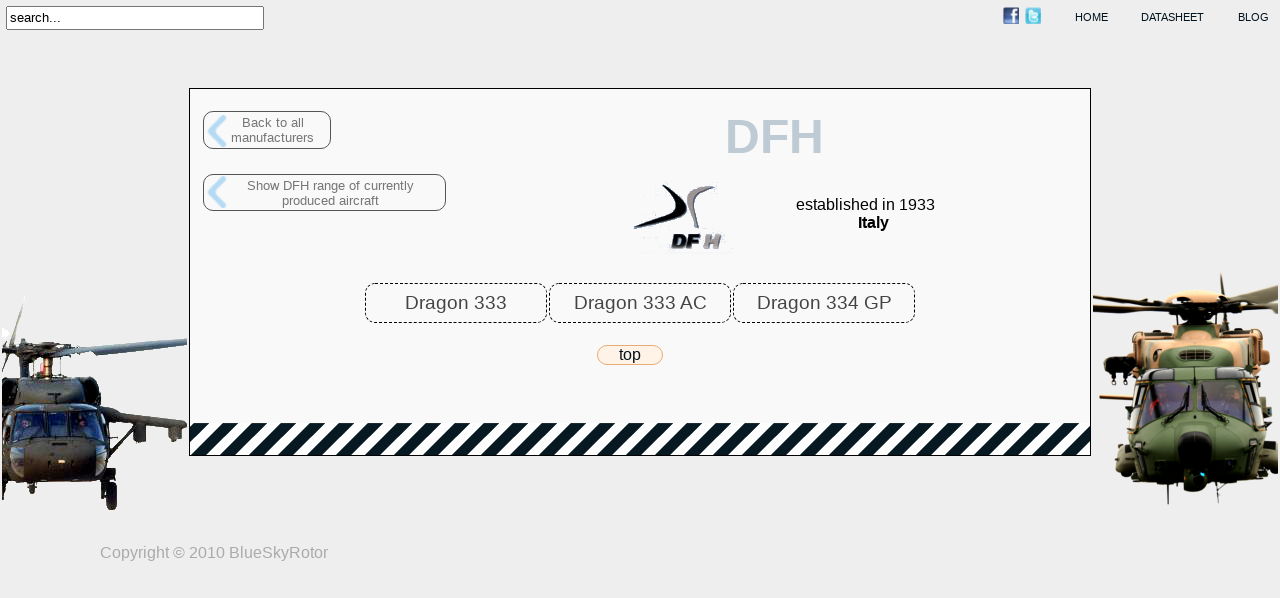

--- FILE ---
content_type: text/html; charset=UTF-8
request_url: https://blueskyrotor.com/performance/datasheet/DFH
body_size: 1519
content:
<!DOCTYPE html PUBLIC "-//W3C//DTD XHTML 1.0 Transitional//EN" "http://www.w3.org/TR/xhtml1/DTD/xhtml1-transitional.dtd">
<html xmlns="http://www.w3.org/1999/xhtml" xml:lang="en" lang="en">
<head>
<meta http-equiv="content-type" content="text/html; charset=utf-8" /><title>BlueSkyRotor, modern helicopters database</title>
<link rel="stylesheet" href="/style/style.php" type="text/css" /><link rel="canonical" href="http://www.blueskyrotor.com/performance/datasheet/DFH" /><meta http-equiv="Content-Type" content="text/html; charset=utf-8" /><meta name="verify-v1" content="7gwL8oH5BQOCsEuqamYpksmpqwk4NNRANMfp9hrlTfg=" />

<link rel="stylesheet" href="/performance/datasheet/localstyle.css" type="text/css" />            <link rel="stylesheet" type="text/css" href="/performance/datasheet/_styles.css" media="screen" />
	<link rel="icon" type="image/gif" href="/favicon.ico" />
	
				<script src="/scripts/gatag.js" type="text/javascript"></script>			<script type="text/javascript">			  var _gaq = _gaq || [];			  _gaq.push(['_setAccount', 'UA-20361064-1']);			  _gaq.push(['_trackPageview']);			  (function() {				var ga = document.createElement('script'); ga.type = 'text/javascript'; ga.async = true;				ga.src = ('https:' == document.location.protocol ? 'https://ssl' : 'http://www') + '.google-analytics.com/ga.js';				var s = document.getElementsByTagName('script')[0]; s.parentNode.insertBefore(ga, s);			  })();			</script></head>
	<body onload="new Accordian('basic-accordian',5,'header_highlight'); " >
	<div id="header">
		<div id="search_box">
			<form action="/performance/search/index.php" method="get">
				<input type="text" name="keyword" value="search..." size="30" onfocus="if(this.value == 'search...')
	 { this.value = ''; }" onblur="if(this.value == '') { this.value = 'search...'; }" />		</form>
		</div>
				<div class="header_menu"><a href="/blog/">blog</a></div>
		<div class="header_menu"><a href="/performance/datasheet/">datasheet</a></div>
		<div class="header_menu"><a href="/">home</a></div>
		<div class="header_menu networks"><a href="http://www.facebook.com/blueskyrotor"><img src="/style/logo-facebook-xs.png" alt="Blueskyrotor on Facebook"/></a>&nbsp;	<a href="http://www.twitter.com/blueskyrotor"><img src="/style/logo-twitter-xs.png" alt="Blueskyrotor on Twitter"/></a></div>
	</div>
	<table width="100%">
	<tr><td valign="bottom">
	<div id="globalleft" >&nbsp;</div>
	</td>
	<td width="820px" align="center" valign="middle">
	<div id="global">
	
<div id="page_aircraft"><div id="backto"><a href="." class="back manufacturer_list">Back to all<br/>manufacturers</a><a href="/manufacturers/range/DFH" class="back back_range">Show DFH range of currently produced aircraft</a></div><div id="single_manufacturer">
<h1>DFH</h1>
<table style="margin-bottom: 1em; border: solid 0px;"><tr><td style="border: 0px;">
		<a href="http://www.giuseppegalliano.it/web/df%20helicopters/inglese/page/azienda.htm" target="_blank"><img src="/manufacturers/logos/DFH.png" alt="DFH"/></a></td>
		<td style="border: 0px;"><p>established in 1933</p><p>&nbsp;&nbsp;&nbsp;&nbsp;<strong>Italy</strong></p></td></tr></table><table>
		<tr><td><a href="/performance/datasheet/DFH/Dragon__333-Dragon__333"><span class="helo_designation">Dragon 333 <br/>
		</span></a></td>
		<td><a href="/performance/datasheet/DFH/Dragon__333-Dragon__333-AC"><span class="helo_designation">Dragon 333 AC<br/>
		</span></a></td>
		<td><a href="/performance/datasheet/DFH/Dragon__334-Dragon__334-GP"><span class="helo_designation">Dragon 334 GP<br/>
		</span></a></td></tr>
</table>
</div>
<div id="baktop"><a href="#header">top</a></div></div></div>

</td><td valign="bottom">
<div id="globalright">&nbsp;</div>
	</td></tr>
</table>

<div id="footer">Copyright &copy; 2010 BlueSkyRotor
</div>
</body>
</html>


--- FILE ---
content_type: text/css;charset=UTF-8
request_url: https://blueskyrotor.com/style/style.php
body_size: 1677
content:
* {	margin: 0;	padding: 0;}body {	background-attachment: fixed;	//background-image: url();	background-position: left top;	background-repeat: no-repeat;	font-family: arial;	margin: 0% 0% 2% 0%;	height: 100%;	background-color: #eee; /*#0f3802*/	overflow-y: scroll;}::selection {background: #FFB366; color: white;}::-moz-selection {background: #FFB366; color: white;}#global{	background-color: #f9f9f9; /*#0f3802*/	background-image: url(barrel.png);	background-position: left bottom;	background-repeat: repeat-x;	vertical-align: middle;	min-height: 100%;	min-width: 900px;	width: 80%;	border: 1px black solid;	padding: 20px 0px 50px 0px;	clear: both;	float: left;}#globalleft{	float: left;	background-repeat: no-repeat;	background-image: url(./helibg/left/Black-Hawk_l.png);	line-height: 480px;	width: 100%;	border: 0px black solid;	margin-right: 0px;	background-position: right bottom;}#globalright{	float: right;	background-repeat: no-repeat;	background-image: url(./helibg/right/NH90_right.png);	line-height: 480px;	width: 100%;	border: 0px black solid;	margin-left: 0px;	background-position: left bottom;}#header{	background-color: #eee;	text-transform: uppercase;	font-style: normal;	font-family: arial;	font-size: 0.7em;	color: #01131f; /*bleu gris sombre*/	/* letter-spacing: 0.5em; */	text-decoration: none/* overline */;	border-width: 0px;	border-style: solid;	margin: 1em 0 1em 0;	text-align: right;	clear: both;}#header a{	text-decoration: none;	color: #01131f; /*bleu gris sombre*/}#header a:visited{	color: #01131f; /*bleu gris sombre*/}#header a:link{	color: #01131f; /*bleu gris sombre*/}#header a:hover{	color:#FF8040; /*orange*/}.header_menu{	border-style: solid;	border-width: 0px;	margin-right: 1em;	padding-left: 2em;	text-align: center;	vertical-align: middle;	display: inline-block;	float: right;}.networks{	margin-top: -0.4em;}#search_box {	float: left;	margin: -0.5em 1em 0em 0.5em;	left:0px;	top:0px;	}#search_box input {	padding: 0.2em;}.activate_translator {	background: rgba(0, 125, 72, 0.8);	padding: 0.3em 0.5em 0.3em 0.5em;	color: #eee;	font-size: 1em;	border-radius: 0.3em;	border: 1px solid #999;}.deactivate_translator {	background: rgba(255, 153, 128, 0.8);	padding: 0.3em 0.5em 0.3em 0.5em;	color: #eee;	font-size: 1em;	border-radius: 0.3em;	border: 1px solid #999;}.icon_translate {	margin: 0 0 -0.2em 0.5em;	border: 1px solid #ddd;	border-radius: 3px;}.icon_translate:hover {	border: 1px solid #F90;	border-radius: 3px;}#container {	opacity: 0.7;	filter : alpha(opacity=70); 	height: 300px;	background: #225; /*225*/	border: 2px solid #aaa;	text-decoration: none;	margin-top: 50px;	margin-right: 20px;	margin-bottom: 0px;	margin-left: 0px;	color: #01131f; /*bleu gris sombre*/}* > #container {	height: auto;}*+html #container {	min-height : 1px;}html>body #container {	height: auto;	min-height: 300px;}#main {	padding-right: 20px;	padding-left: 20px;}#main h1{	color: #555;}#main h2{	color: #555;}#home{	vertical-align: middle;	margin-right: 0px;	margin-left: 0px;	height: 500px;	color: #01131f; /*bleu gris sombre*/	border: 0px black solid;	text-decoration: none;	margin-top: 1%;	margin-bottom: 0px;	background-image: url(bg.png);	background-repeat: no-repeat;	background-position: 0 100px;}html>body #home {	height: auto;	min-height: 500px;}#home h1{	font-weight: bold;	font-variant: small-caps;	font-size: 2em;	font-family: Tahoma;}#home ul{	list-style-type: none ;	padding: 0;	margin: 0;}#home li{}/*#home a {cursor: crosshair;}*/#home a:link{ color: #00487d; /*01131f bleu gris sombre*/ text-decoration: none; }#home a:visited{ color: #00487d; /*01131f bleu gris sombre*/ text-decoration: none; }#home a:hover { color: #FF8040; text-decoration: none;}/*#home a.p:hover { color: #FF8040; text-decoration: none;}*/#home a.img:hover { color: #01131f; /*bleu gris sombre*/ text-decoration: none;}#home table{	padding: 0;	border: none;}#home td{	border: none;	text-align: center;	padding: 40px;	margin: 0;}#perfo{	margin-right: auto;	margin-left: auto;	height: 500px;	background: none;	border: none;	text-decoration: none;	color: #01131f; /*bleu gris sombre*/	margin-bottom: 50px;}html>body #perfo {	height: auto;	min-height: 500px;}#perfo a{	text-decoration: none;	color: #01131f; /*bleu gris sombre*/}#perfo a:visited{	color: #01131f; /*bleu gris sombre*/}#perfo a:link{	color: #01131f; /*bleu gris sombre*/}#perfo a:hover{	color:#FF8040;}#autosuggest_inquisiting {}#side404 {	margin: 50px;	font-variant: small-caps;	font-size: 1.5em;}#side404 p {	padding: 50px;}.functioning {	width: 800px;}.functioning p{	text-align: left;	margin-bottom: 0.6em;}.image {	text-align: center;	margin-top: 0.6em;}.black_overlay{	display: none;	position: absolute;	top: 0%;	left: 0%;	width: 100%;	height: 110%;	background-color: #00487D;	z-index:1001;	-moz-opacity: 0.8;	opacity:.80;	filter: alpha(opacity=80);}.white_content {	display: none;	position: absolute;	top: 20%;	left: 50%;	margin-top: 0em;	margin-left: -300px;	width: 600px;	padding: 1em;	border: 1px solid #FF8040;	border-radius: 1em;	background-color: #fff;	z-index:1002;	overflow: auto;}.white_content fieldset {	border-radius: 1em;	background: rgba(200, 220, 256, 0.5);}.white_content_title {	margin: 0 0 0.5em -1em;}.white_content_cancel {	text-align: right;	float: right;}.trad_input_change {	margin: 0 2em 1em 4em;	padding: 1em 1em 1em 2em;	border: 1px solid #00487D;	border-radius: 0.5em;}.trad_side_change {	margin: 0 2em 1em 4em;	padding: 0.5em 1em 0.5em 1em;	border: 1px solid #00487D;	border-radius: 0.5em;}.trad_button {	padding: 0.3em 0.6em 0.3em 0.6em;	margin: 1em 0 0.5em 0;}#baktop {	font-weight: normal;	/*float: right;*/	margin-bottom: 40px;	margin-right: 20px;	margin-top: 20px;	width: 4em;	text-align: center;	background-color: #FFF2E6;	border: 1px solid #E6AC73;	-moz-border-radius: 10px;	border-radius: 10px;}#baktop a{	text-decoration: none;	color: #01131f; /*bleu gris sombre*/}#baktop a:visited{	color: #01131f; /*bleu gris sombre*/}#baktop a:link{	color: #01131f; /*bleu gris sombre*/}#baktop a:hover{	color:#FF8040; /*orange*/}#footer {	position: relative;	height: auto;	background: none;	border: none;	color: #aaa;	text-decoration: none;	margin-top: 30px;	padding-bottom: 30px;	padding-left: 100px;	float: left;}

--- FILE ---
content_type: text/css
request_url: https://blueskyrotor.com/performance/datasheet/localstyle.css
body_size: 1718
content:
#page_aircraft table {	border: #000 solid 0px;	vertical-align: text-top;	font: arial;	size: 0.5em;}#page_aircraft tr td {	vertical-align: text-top;	border: #000 solid 0px;}.helo_designation {	font-size: 1.2em;	width: 100%;	border-radius: 10px;	margin: 0.5em;	width: 100%;}#single_manufacturer h1 {	color: #BECBD5;	font-size: 3em;	font-style: arial;}#single_manufacturer h3 {	margin-bottom: 2em;}#single_manufacturer tr td {	vertical-align: middle;	text-align: center;	border: #000 dashed 1px;	padding: 0em;	border-radius: 10px;}#single_manufacturer td {	width: 180px;}#single_manufacturer td:hover {	background-color: #FFCC80;	}#single_manufacturer img {	margin-top: 0.5em;	border-radius: 10px;	max-width: 180px;	border: solid #999 0px; }#single_manufacturer a {	font-weight: normal;	text-decoration: none;	color: #444;	display: block;	padding: 0.5em;}#single_manufacturer a:hover {	color: #fff;	background-color: #FFCC80; }.back {	/* float: left; */	display: block;	margin: 0.2em 1em 2em 1em;	padding: 0.2em 1em 0.2em 24px;	font-size: 0.8em;	border: 1px solid #555;	text-align: center;	border-radius: 10px;	background-image:url('/style/arrow-back3.png');	background-repeat:no-repeat;	background-position:left center;	font-weight: normal;	text-decoration: none;	color: #777;	width: 7em;}.back:hover {	color: #fff;	background-color: #FFCC80; }.back_range {	width: 16em;}#backto {	float: left;	text-align: left;}.manufacturer_list {	}#all_manufacturer h1 {	color: #BECBD5;	font-size: 3em;	font-style: arial;}#all_manufacturer h3 {	margin-bottom: 2em;}#all_manufacturer table {	border-spacing: 1em;}#all_manufacturer tr td {	vertical-align: middle;	text-align: center;	border: #000 dashed 1px;	padding: 0em;	border-radius: 15px;}#all_manufacturer td {	width: 200px;	margin: 1em;}#all_manufacturer td:hover {	background-color: #FFCC80;	width: 200px;}#all_manufacturer img {	margin-top: 0.5em;	border-radius: 10px;	max-width: 180px;	border: solid #999 0px; }#all_manufacturer a {	font-weight: normal;	text-decoration: none;	color: #444;	display: block;	padding: 0.5em;}#all_manufacturer a:hover {	color: #fff;	background-color: #FFCC80;	border-radius: 10px;}#general_illustration {	text-align: center;}#general_illustration  img{	border-radius: 1em;}#tdlistaircraft {	width: 287px;}#tddescription {	min-width: 500px;}#listaircraft {	/* font-size: 0.9em; */	text-align: left;	height: 500px;	background: none;	border: none;	text-decoration: none;	color: #01131f; /*bleu gris sombre*/	margin-bottom: 50px;	padding: 20px 20px 20px 20px;}html>body #listaircraft {	height: auto;	min-height: 500px;}#listaircraft table {	border: 0px;	background-color: #999;	font-size: 10px;}#listaircraft tr {	vertical-align: top;}#listaircraft th {	text-align: left;	background-color: #ccc;}#listaircraft th td {	padding: 2px;	font-family: Lucida Grande, Arial, sans-serif;	font-size: 1.2em;}#listaircraft td {	}#listaircraft a {	text-decoration: none;	color: #777;	font-weight: 300;}#listaircraft a:hover {	color: #fff;	background-color: #FFCC80; }.rank1 {	font-size: 1.4em;	margin: 0.1em 0 0 0;	font-weight: 300;	text-decoration: none;	color: #5A5551;	height: 1.2em;	letter-spacing: -0.05em;	display: block;}.rank2 {	display: block;	font-weight: bold;	margin: 0.1em 0 0 0;	text-decoration: none;	color: #807A73;	height: 1.1em;	font-size: 1.1em;	letter-spacing: -0.1em;	padding-left: 1em;}.rank3 {	font-weight: bolder;	font-size: 1.2em;	margin: 0.6em 0 0 0;}.rank1:hover {	color: #fff;	background-color: #FFCC80; }.rank2:hover {	color: #fff;	background-color: #FFCC80; }#listaircraft label{	font-weight: bold;}.heloname {	display: block;	margin-left: 2em;}#highlight_aircraft a {	color: #ff7200;}.highlight_ACtype {	color: #ff7200;}#empty_title h1{	color: #CFDCE6;	font-size: 3em;	font-style: arial;}#empty_title p{	color: #6096BF;	font-size: 1em;	font-style: arial;}#aircraft_title h1{	color: #CFDCE6;	font-size: 3em;	font-style: arial;}#aircraft_title h2{	color: #6096BF;	font-size: 2em;	font-style: arial;	text-align: right;}#aircraft_title h4{	color: #436986;	font-size: 1.1em;	font-style: arial;	text-align: left;}#aircraft_title h5{	margin: 0.5em 0 0.5em 0;	color: #0066B3; /* #CFDCE6; */	font-size: 1.2em;	font-style: arial;	text-align: left;}#description {	font-size: 0.7em;	text-align: left;	height: 500px;	border: none;	text-decoration: none;	color: #01131f; /*bleu gris sombre*/	margin-bottom: 50px;	padding: 20px;	font-family: Arial;}#description img {	border: none;}html>body #description {	height: auto;	/*min-height: 500px;*/}#description table {	font-size: 1.4em;	width: 100%;	border: 0px solid #000;	letter-spacing: -0.05em;	font-weight: 100;}#description tr {	vertical-align: top;}.description_title {	text-align: left;	font-size: 2em;	letter-spacing: 0.2em;	padding: 2px 2px 0.5em 2px;	font-family: Lucida Grande, Arial, sans-serif;}.title_color1 { /* chaque table individuelle */	color: #f90;}.title_color2 { /* chaque table individuelle */	color: #0074AB;}.category {	font-weight: 500;}#description th td {	padding: 2px;	font-family: Lucida Grande, Arial, sans-serif;	font-size: 0.5em;	border: 1px solid #000;}#description td {	padding: 0.3em;	border-bottom: 1px solid #000;}#description a {	font-weight: normal;	text-decoration: none;	color: #777;}#description a h3 {	font-weight: bold;	text-decoration: none;	color: #f30;	height: 2em;	font-size: 1.2em;	letter-spacing: -0.1em;}#description a:hover {	color: #fff;	background-color: #f30; }#description a h3:hover {	color: #fff;	background-color: #f30; }#description label {	font-weight: bold;}#illustrations h2 {	color: #6096BF;	font-size: 2em;	font-style: arial;	margin-top: 1em;}.header_highlight{	background:#2f5a25;}
.color1 { /* chaque table individuelle */	margin: 0.5em;	padding: 1em;	background-color: #FFF2E6;	border-collapse: collapse;	border: 1px solid #E6AC73;	-moz-border-radius: 10px;	border-radius: 10px;}.color2 { /* chaque table individuelle */	margin: 0.5em;	padding: 1em;	background-color: #E6F5FF;	border-collapse: collapse;	border: 1px solid #4F809E;	-moz-border-radius: 10px;	border-radius: 10px;}.propose {	margin: 1em 0 1em 0;	padding: 0.5em 0.5em 0.5em 0.5em;	border: 1px dashed #F30;	border-radius: 0.5em;}.propose fieldset {	padding: 0.2em 1em 0.2em 1em;	border: none;}#add_pic {	}#add_pic p {	margin: 0.5em 0em 0em 0em;}#propose_address {	}#propose_address p {	margin: 0.5em 0em 0em 0em;}#proceed {		margin: 0;		text-align: center;}.title_propose  {	padding: 1em 0.1em 0.1em 20px;	background-image:url('/style/small_arrow_down.png');	background-repeat:no-repeat;	background-position:left center;	border-radius: 1em;}.button {	text-align: center;	padding: 0.5em 1em 0.5em 1em;	margin: 0;}#flags_intro {	font-weight: bold;	margin: 0.5em 0.5em 0.5em 0.5em;	padding: 0.5em 0.5em 0.5em 30px;	border: 1px dashed #555;	border-radius: 5px;	background-image:url('/style/arrow-right3.png');	background-repeat:no-repeat;	background-position:left center;}#formular_flags {	margin: 0;	padding: 0;	border: 0;}#fieldset_flags {	margin: 0;	padding: 0;	border: 0;}fieldset input[type=text], fieldset input[type=email] {	-moz-border-radius: 5px;	-webkit-border-radius: 5px;	border-radius: 5px;}.redirect{	text-align: center;	margin: 2em 0em 2em 0em;	border: 1px solid #999;	border-radius: 10px;	background-color: #FCF2BF;}.redirect p{	text-align: left;	margin: 0.5em 0em 1em 3em;	font-size: 1em;	font-weight: bold;	color: #0074AB;}.redirect a {	padding: 0.2em 2em 0.2em 2em;	font-size: 2em;	font-weight: bold;	border: 1px solid #999;	border-radius: 10px;	background-color: #E6F4FF;}.ad {	text-align: center;	border: none;	margin: 1em 0 1em 0;}.ad_manufacturers {	text-align: center;	vertical-align: middle;	border: none;	margin: 0.1em 0 0.1em 0;	min-height: 90px;}

--- FILE ---
content_type: text/css
request_url: https://blueskyrotor.com/performance/datasheet/_styles.css
body_size: 890
content:
/* Just some base styles not needed for example to function */
/* *, html { font-family: Verdana, Arial, Helvetica, sans-serif; }

/* body, form, ul, li, p, h1, h2, h3, h4, h5
{
	margin: 0;
	padding: 0;
}
body { background-color: #606061; color: #ffffff; }
img { border: none; }
p
{
	font-size: 1em;
	margin: 0 0 1em 0;
} */

/* Custom checkbox and radio styles */

fieldset
{
	/* margin: 1em;
	padding: 20px; */
}	
fieldset p
{
	display: block;
	position: relative;
	overflow: hidden;
}
/* fieldset input[type=text],
fieldset input[type=email]
{
	border: 1px solid #ccc;
	line-height: 20px;
	padding: 3px;
	width: 200px;
	-moz-border-radius: 5px;
	-webkit-border-radius: 5px;
	border-radius: 5px;
} */

label + p,
input + p
{
	margin-top: 20px;
}

input[type=checkbox]
{
	padding: 0;
	margin: 0;
	height: 16px;
	width: 16px;
	float: left;
	position: absolute;
	left: 0;
	opacity: 0;
}

p > label 
{ 
	float: left; 
	line-height: 16px; 
	color: #333; 
	padding: 0 0 0 18px;
	-moz-transition: color 1s ease; 
	-o-transition: color 1s ease; 
	-webkit-transition: color 1s ease; 
	transition: color 1s ease; 
}

/* p:not(#foo) > input:hover + label, p:not(#foo) > input:focus + label,
p:not(#foo) > input + label:hover, p:not(#foo) > input:focus + label			{ text-shadow: 1px 1px 3px #000; color: #2C7AD0; } */

p:not(#foo) > input + label
{
	background: url(gr_custom-inputs.png) 0 -1px no-repeat;
	height: 16px;
}
p:not(#foo) > input[type=radio] + label										{ background-position: 0 -161px; }

/* Checked styles */
p:not(#foo) > input[type=radio]:checked + label 							{ background-position: 0 -241px; }
p:not(#foo) > input[type=checkbox]:checked + label 							{ background-position: 0 -81px; }
p:not(#foo) > input[type=checkbox]:hover:checked + label,
p:not(#foo) > input[type=checkbox]:focus:checked + label,
p:not(#foo) > input[type=checkbox]:checked + label:hover,
p:not(#foo) > input[type=checkbox]:focus:checked + label 					{ background-position: 0 -101px; }
p:not(#foo) > input[type=radio]:hover:checked + label,
p:not(#foo) > input[type=radio]:focus:checked + label,
p:not(#foo) > input[type=radio]:checked + label:hover,
p:not(#foo) > input[type=radio]:focus:checked + label 						{ background-position: 0 -261px; }

/* Hover & Focus styles */
p:not(#foo) > input[type=checkbox]:hover + label,
p:not(#foo) > input[type=checkbox]:focus + label,
p:not(#foo) > input[type=checkbox] + label:hover 							{ background-position: 0 -21px; }
p:not(#foo) > input[type=radio]:hover + label,
p:not(#foo) > input[type=radio]:focus + label,
p:not(#foo) > input[type=radio] + label:hover								{ background-position: 0 -181px; }

/* Active styles */
p:not(#foo) > input[type=checkbox]:active + label,
p:not(#foo) > input[type=checkbox] + label:hover:active						{ background-position: 0 -41px; }
p:not(#foo) > input[type=radio]:active + label,
p:not(#foo) > input[type=radio] + label:hover:active						{ background-position: 0 -201px; }
p:not(#foo) > input[type=checkbox]:active:checked + label,
p:not(#foo) > input[type=checkbox]:checked + label:hover:active				{ background-position: 0 -121px; }
p:not(#foo) > input[type=radio]:active:checked + label,
p:not(#foo) > input[type=radio]:checked + label:hover:active				{ background-position: 0 -281px; }

/* Disabled styles */
p:not(#foo) > input[type=checkbox]:disabled + label,
p:not(#foo) > input[type=checkbox]:hover:disabled + label,
p:not(#foo) > input[type=checkbox]:focus:disabled + label,
p:not(#foo) > input[type=checkbox]:disabled + label:hover,
p:not(#foo) > input[type=checkbox]:disabled + label:hover:active			{ background-position: 0 -61px; }
p:not(#foo) > input[type=radio]:disabled + label,
p:not(#foo) > input[type=radio]:hover:disabled + label,
p:not(#foo) > input[type=radio]:focus:disabled + label,
p:not(#foo) > input[type=radio]:disabled + label:hover,
p:not(#foo) > input[type=radio]:disabled + label:hover:active				{ background-position: 0 -221px; }
p:not(#foo) > input[type=checkbox]:disabled:checked + label,
p:not(#foo) > input[type=checkbox]:hover:disabled:checked + label,
p:not(#foo) > input[type=checkbox]:focus:disabled:checked + label,
p:not(#foo) > input[type=checkbox]:disabled:checked + label:hover,
p:not(#foo) > input[type=checkbox]:disabled:checked + label:hover:active	{ background-position: 0 -141px; }
p:not(#foo) > input[type=radio]:disabled:checked + label,
p:not(#foo) > input[type=radio]:hover:disabled:checked + label,
p:not(#foo) > input[type=radio]:focus:disabled:checked + label,
p:not(#foo) > input[type=radio]:disabled:checked + label:hover,
p:not(#foo) > input[type=radio]:disabled:checked + label:hover:active		{ background-position: 0 -301px; }
